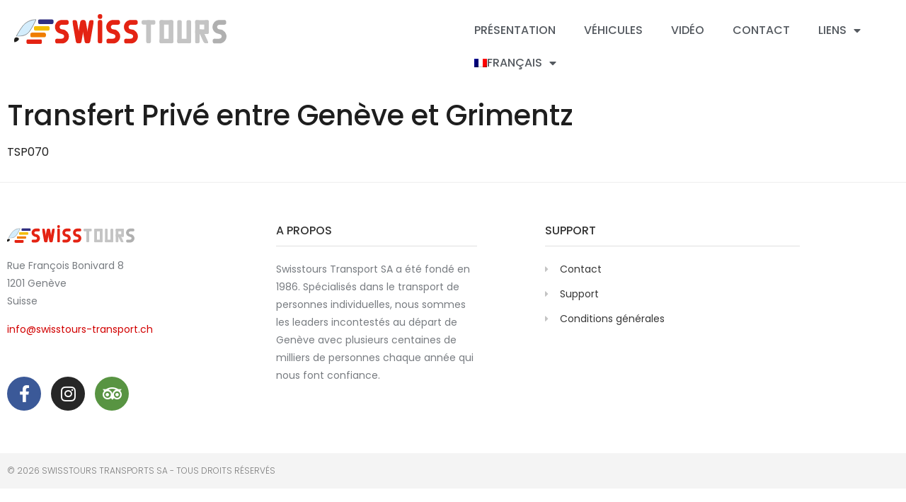

--- FILE ---
content_type: text/html; charset=UTF-8
request_url: https://www.swisstours.ch/tour/transfert-prive-entre-geneve-et-grimentz/
body_size: 15148
content:
<!doctype html>
<html lang="fr-FR">
<head>
	<meta charset="UTF-8">
	<meta name="viewport" content="width=device-width, initial-scale=1">
	<link rel="profile" href="https://gmpg.org/xfn/11">
	<meta name='robots' content='index, follow, max-image-preview:large, max-snippet:-1, max-video-preview:-1' />
<link rel="alternate" hreflang="en" href="https://www.swisstours.ch/tour/private-transfer-between-geneva-and-grimentz/?lang=en" />
<link rel="alternate" hreflang="fr" href="https://www.swisstours.ch/tour/transfert-prive-entre-geneve-et-grimentz/" />
<link rel="alternate" hreflang="x-default" href="https://www.swisstours.ch/tour/transfert-prive-entre-geneve-et-grimentz/" />

	<!-- This site is optimized with the Yoast SEO plugin v26.7 - https://yoast.com/wordpress/plugins/seo/ -->
	<title>Transfert Privé entre Genève et Grimentz - Swisstours transports SA</title>
	<link rel="canonical" href="https://www.swisstours.ch/tour/transfert-prive-entre-geneve-et-grimentz/" />
	<meta property="og:locale" content="fr_FR" />
	<meta property="og:type" content="article" />
	<meta property="og:title" content="Transfert Privé entre Genève et Grimentz - Swisstours transports SA" />
	<meta property="og:description" content="TSP070 Transfert privé de Genève ou Genève aéroport à un autre point de Grimentz et environs." />
	<meta property="og:url" content="https://www.swisstours.ch/tour/transfert-prive-entre-geneve-et-grimentz/" />
	<meta property="og:site_name" content="Swisstours transports SA" />
	<meta property="article:modified_time" content="2021-05-04T12:46:28+00:00" />
	<meta name="twitter:card" content="summary_large_image" />
	<script type="application/ld+json" class="yoast-schema-graph">{"@context":"https://schema.org","@graph":[{"@type":"WebPage","@id":"https://www.swisstours.ch/tour/transfert-prive-entre-geneve-et-grimentz/","url":"https://www.swisstours.ch/tour/transfert-prive-entre-geneve-et-grimentz/","name":"Transfert Privé entre Genève et Grimentz - Swisstours transports SA","isPartOf":{"@id":"https://www.swisstours.ch/#website"},"datePublished":"2021-04-16T09:14:53+00:00","dateModified":"2021-05-04T12:46:28+00:00","breadcrumb":{"@id":"https://www.swisstours.ch/tour/transfert-prive-entre-geneve-et-grimentz/#breadcrumb"},"inLanguage":"fr-FR","potentialAction":[{"@type":"ReadAction","target":["https://www.swisstours.ch/tour/transfert-prive-entre-geneve-et-grimentz/"]}]},{"@type":"BreadcrumbList","@id":"https://www.swisstours.ch/tour/transfert-prive-entre-geneve-et-grimentz/#breadcrumb","itemListElement":[{"@type":"ListItem","position":1,"name":"Accueil","item":"https://www.swisstours.ch/"},{"@type":"ListItem","position":2,"name":"Tours","item":"https://www.swisstours.ch/tour/?lang=en"},{"@type":"ListItem","position":3,"name":"Transfert Privé entre Genève et Grimentz"}]},{"@type":"WebSite","@id":"https://www.swisstours.ch/#website","url":"https://www.swisstours.ch/","name":"Swisstours transports SA","description":"","publisher":{"@id":"https://www.swisstours.ch/#organization"},"potentialAction":[{"@type":"SearchAction","target":{"@type":"EntryPoint","urlTemplate":"https://www.swisstours.ch/?s={search_term_string}"},"query-input":{"@type":"PropertyValueSpecification","valueRequired":true,"valueName":"search_term_string"}}],"inLanguage":"fr-FR"},{"@type":"Organization","@id":"https://www.swisstours.ch/#organization","name":"Swisstours transports SA","url":"https://www.swisstours.ch/","logo":{"@type":"ImageObject","inLanguage":"fr-FR","@id":"https://www.swisstours.ch/#/schema/logo/image/","url":"https://www.swisstours.ch/wp-content/uploads/2020/11/Swisstours-couleurs.svg","contentUrl":"https://www.swisstours.ch/wp-content/uploads/2020/11/Swisstours-couleurs.svg","width":645,"height":90,"caption":"Swisstours transports SA"},"image":{"@id":"https://www.swisstours.ch/#/schema/logo/image/"}}]}</script>
	<!-- / Yoast SEO plugin. -->



<link rel="alternate" type="application/rss+xml" title="Swisstours transports SA &raquo; Flux" href="https://www.swisstours.ch/feed/" />
<link rel="alternate" type="application/rss+xml" title="Swisstours transports SA &raquo; Flux des commentaires" href="https://www.swisstours.ch/comments/feed/" />
<link rel="alternate" title="oEmbed (JSON)" type="application/json+oembed" href="https://www.swisstours.ch/wp-json/oembed/1.0/embed?url=https%3A%2F%2Fwww.swisstours.ch%2Ftour%2Ftransfert-prive-entre-geneve-et-grimentz%2F" />
<link rel="alternate" title="oEmbed (XML)" type="text/xml+oembed" href="https://www.swisstours.ch/wp-json/oembed/1.0/embed?url=https%3A%2F%2Fwww.swisstours.ch%2Ftour%2Ftransfert-prive-entre-geneve-et-grimentz%2F&#038;format=xml" />
<style id='wp-img-auto-sizes-contain-inline-css'>
img:is([sizes=auto i],[sizes^="auto," i]){contain-intrinsic-size:3000px 1500px}
/*# sourceURL=wp-img-auto-sizes-contain-inline-css */
</style>
<style id='wp-emoji-styles-inline-css'>

	img.wp-smiley, img.emoji {
		display: inline !important;
		border: none !important;
		box-shadow: none !important;
		height: 1em !important;
		width: 1em !important;
		margin: 0 0.07em !important;
		vertical-align: -0.1em !important;
		background: none !important;
		padding: 0 !important;
	}
/*# sourceURL=wp-emoji-styles-inline-css */
</style>
<link rel='stylesheet' id='wp-block-library-css' href='https://www.swisstours.ch/wp-includes/css/dist/block-library/style.min.css?ver=7913cd71b61b0651c27bc266cbc788ce' media='all' />
<style id='global-styles-inline-css'>
:root{--wp--preset--aspect-ratio--square: 1;--wp--preset--aspect-ratio--4-3: 4/3;--wp--preset--aspect-ratio--3-4: 3/4;--wp--preset--aspect-ratio--3-2: 3/2;--wp--preset--aspect-ratio--2-3: 2/3;--wp--preset--aspect-ratio--16-9: 16/9;--wp--preset--aspect-ratio--9-16: 9/16;--wp--preset--color--black: #000000;--wp--preset--color--cyan-bluish-gray: #abb8c3;--wp--preset--color--white: #ffffff;--wp--preset--color--pale-pink: #f78da7;--wp--preset--color--vivid-red: #cf2e2e;--wp--preset--color--luminous-vivid-orange: #ff6900;--wp--preset--color--luminous-vivid-amber: #fcb900;--wp--preset--color--light-green-cyan: #7bdcb5;--wp--preset--color--vivid-green-cyan: #00d084;--wp--preset--color--pale-cyan-blue: #8ed1fc;--wp--preset--color--vivid-cyan-blue: #0693e3;--wp--preset--color--vivid-purple: #9b51e0;--wp--preset--gradient--vivid-cyan-blue-to-vivid-purple: linear-gradient(135deg,rgb(6,147,227) 0%,rgb(155,81,224) 100%);--wp--preset--gradient--light-green-cyan-to-vivid-green-cyan: linear-gradient(135deg,rgb(122,220,180) 0%,rgb(0,208,130) 100%);--wp--preset--gradient--luminous-vivid-amber-to-luminous-vivid-orange: linear-gradient(135deg,rgb(252,185,0) 0%,rgb(255,105,0) 100%);--wp--preset--gradient--luminous-vivid-orange-to-vivid-red: linear-gradient(135deg,rgb(255,105,0) 0%,rgb(207,46,46) 100%);--wp--preset--gradient--very-light-gray-to-cyan-bluish-gray: linear-gradient(135deg,rgb(238,238,238) 0%,rgb(169,184,195) 100%);--wp--preset--gradient--cool-to-warm-spectrum: linear-gradient(135deg,rgb(74,234,220) 0%,rgb(151,120,209) 20%,rgb(207,42,186) 40%,rgb(238,44,130) 60%,rgb(251,105,98) 80%,rgb(254,248,76) 100%);--wp--preset--gradient--blush-light-purple: linear-gradient(135deg,rgb(255,206,236) 0%,rgb(152,150,240) 100%);--wp--preset--gradient--blush-bordeaux: linear-gradient(135deg,rgb(254,205,165) 0%,rgb(254,45,45) 50%,rgb(107,0,62) 100%);--wp--preset--gradient--luminous-dusk: linear-gradient(135deg,rgb(255,203,112) 0%,rgb(199,81,192) 50%,rgb(65,88,208) 100%);--wp--preset--gradient--pale-ocean: linear-gradient(135deg,rgb(255,245,203) 0%,rgb(182,227,212) 50%,rgb(51,167,181) 100%);--wp--preset--gradient--electric-grass: linear-gradient(135deg,rgb(202,248,128) 0%,rgb(113,206,126) 100%);--wp--preset--gradient--midnight: linear-gradient(135deg,rgb(2,3,129) 0%,rgb(40,116,252) 100%);--wp--preset--font-size--small: 13px;--wp--preset--font-size--medium: 20px;--wp--preset--font-size--large: 36px;--wp--preset--font-size--x-large: 42px;--wp--preset--spacing--20: 0.44rem;--wp--preset--spacing--30: 0.67rem;--wp--preset--spacing--40: 1rem;--wp--preset--spacing--50: 1.5rem;--wp--preset--spacing--60: 2.25rem;--wp--preset--spacing--70: 3.38rem;--wp--preset--spacing--80: 5.06rem;--wp--preset--shadow--natural: 6px 6px 9px rgba(0, 0, 0, 0.2);--wp--preset--shadow--deep: 12px 12px 50px rgba(0, 0, 0, 0.4);--wp--preset--shadow--sharp: 6px 6px 0px rgba(0, 0, 0, 0.2);--wp--preset--shadow--outlined: 6px 6px 0px -3px rgb(255, 255, 255), 6px 6px rgb(0, 0, 0);--wp--preset--shadow--crisp: 6px 6px 0px rgb(0, 0, 0);}:root { --wp--style--global--content-size: 800px;--wp--style--global--wide-size: 1200px; }:where(body) { margin: 0; }.wp-site-blocks > .alignleft { float: left; margin-right: 2em; }.wp-site-blocks > .alignright { float: right; margin-left: 2em; }.wp-site-blocks > .aligncenter { justify-content: center; margin-left: auto; margin-right: auto; }:where(.wp-site-blocks) > * { margin-block-start: 24px; margin-block-end: 0; }:where(.wp-site-blocks) > :first-child { margin-block-start: 0; }:where(.wp-site-blocks) > :last-child { margin-block-end: 0; }:root { --wp--style--block-gap: 24px; }:root :where(.is-layout-flow) > :first-child{margin-block-start: 0;}:root :where(.is-layout-flow) > :last-child{margin-block-end: 0;}:root :where(.is-layout-flow) > *{margin-block-start: 24px;margin-block-end: 0;}:root :where(.is-layout-constrained) > :first-child{margin-block-start: 0;}:root :where(.is-layout-constrained) > :last-child{margin-block-end: 0;}:root :where(.is-layout-constrained) > *{margin-block-start: 24px;margin-block-end: 0;}:root :where(.is-layout-flex){gap: 24px;}:root :where(.is-layout-grid){gap: 24px;}.is-layout-flow > .alignleft{float: left;margin-inline-start: 0;margin-inline-end: 2em;}.is-layout-flow > .alignright{float: right;margin-inline-start: 2em;margin-inline-end: 0;}.is-layout-flow > .aligncenter{margin-left: auto !important;margin-right: auto !important;}.is-layout-constrained > .alignleft{float: left;margin-inline-start: 0;margin-inline-end: 2em;}.is-layout-constrained > .alignright{float: right;margin-inline-start: 2em;margin-inline-end: 0;}.is-layout-constrained > .aligncenter{margin-left: auto !important;margin-right: auto !important;}.is-layout-constrained > :where(:not(.alignleft):not(.alignright):not(.alignfull)){max-width: var(--wp--style--global--content-size);margin-left: auto !important;margin-right: auto !important;}.is-layout-constrained > .alignwide{max-width: var(--wp--style--global--wide-size);}body .is-layout-flex{display: flex;}.is-layout-flex{flex-wrap: wrap;align-items: center;}.is-layout-flex > :is(*, div){margin: 0;}body .is-layout-grid{display: grid;}.is-layout-grid > :is(*, div){margin: 0;}body{padding-top: 0px;padding-right: 0px;padding-bottom: 0px;padding-left: 0px;}a:where(:not(.wp-element-button)){text-decoration: underline;}:root :where(.wp-element-button, .wp-block-button__link){background-color: #32373c;border-width: 0;color: #fff;font-family: inherit;font-size: inherit;font-style: inherit;font-weight: inherit;letter-spacing: inherit;line-height: inherit;padding-top: calc(0.667em + 2px);padding-right: calc(1.333em + 2px);padding-bottom: calc(0.667em + 2px);padding-left: calc(1.333em + 2px);text-decoration: none;text-transform: inherit;}.has-black-color{color: var(--wp--preset--color--black) !important;}.has-cyan-bluish-gray-color{color: var(--wp--preset--color--cyan-bluish-gray) !important;}.has-white-color{color: var(--wp--preset--color--white) !important;}.has-pale-pink-color{color: var(--wp--preset--color--pale-pink) !important;}.has-vivid-red-color{color: var(--wp--preset--color--vivid-red) !important;}.has-luminous-vivid-orange-color{color: var(--wp--preset--color--luminous-vivid-orange) !important;}.has-luminous-vivid-amber-color{color: var(--wp--preset--color--luminous-vivid-amber) !important;}.has-light-green-cyan-color{color: var(--wp--preset--color--light-green-cyan) !important;}.has-vivid-green-cyan-color{color: var(--wp--preset--color--vivid-green-cyan) !important;}.has-pale-cyan-blue-color{color: var(--wp--preset--color--pale-cyan-blue) !important;}.has-vivid-cyan-blue-color{color: var(--wp--preset--color--vivid-cyan-blue) !important;}.has-vivid-purple-color{color: var(--wp--preset--color--vivid-purple) !important;}.has-black-background-color{background-color: var(--wp--preset--color--black) !important;}.has-cyan-bluish-gray-background-color{background-color: var(--wp--preset--color--cyan-bluish-gray) !important;}.has-white-background-color{background-color: var(--wp--preset--color--white) !important;}.has-pale-pink-background-color{background-color: var(--wp--preset--color--pale-pink) !important;}.has-vivid-red-background-color{background-color: var(--wp--preset--color--vivid-red) !important;}.has-luminous-vivid-orange-background-color{background-color: var(--wp--preset--color--luminous-vivid-orange) !important;}.has-luminous-vivid-amber-background-color{background-color: var(--wp--preset--color--luminous-vivid-amber) !important;}.has-light-green-cyan-background-color{background-color: var(--wp--preset--color--light-green-cyan) !important;}.has-vivid-green-cyan-background-color{background-color: var(--wp--preset--color--vivid-green-cyan) !important;}.has-pale-cyan-blue-background-color{background-color: var(--wp--preset--color--pale-cyan-blue) !important;}.has-vivid-cyan-blue-background-color{background-color: var(--wp--preset--color--vivid-cyan-blue) !important;}.has-vivid-purple-background-color{background-color: var(--wp--preset--color--vivid-purple) !important;}.has-black-border-color{border-color: var(--wp--preset--color--black) !important;}.has-cyan-bluish-gray-border-color{border-color: var(--wp--preset--color--cyan-bluish-gray) !important;}.has-white-border-color{border-color: var(--wp--preset--color--white) !important;}.has-pale-pink-border-color{border-color: var(--wp--preset--color--pale-pink) !important;}.has-vivid-red-border-color{border-color: var(--wp--preset--color--vivid-red) !important;}.has-luminous-vivid-orange-border-color{border-color: var(--wp--preset--color--luminous-vivid-orange) !important;}.has-luminous-vivid-amber-border-color{border-color: var(--wp--preset--color--luminous-vivid-amber) !important;}.has-light-green-cyan-border-color{border-color: var(--wp--preset--color--light-green-cyan) !important;}.has-vivid-green-cyan-border-color{border-color: var(--wp--preset--color--vivid-green-cyan) !important;}.has-pale-cyan-blue-border-color{border-color: var(--wp--preset--color--pale-cyan-blue) !important;}.has-vivid-cyan-blue-border-color{border-color: var(--wp--preset--color--vivid-cyan-blue) !important;}.has-vivid-purple-border-color{border-color: var(--wp--preset--color--vivid-purple) !important;}.has-vivid-cyan-blue-to-vivid-purple-gradient-background{background: var(--wp--preset--gradient--vivid-cyan-blue-to-vivid-purple) !important;}.has-light-green-cyan-to-vivid-green-cyan-gradient-background{background: var(--wp--preset--gradient--light-green-cyan-to-vivid-green-cyan) !important;}.has-luminous-vivid-amber-to-luminous-vivid-orange-gradient-background{background: var(--wp--preset--gradient--luminous-vivid-amber-to-luminous-vivid-orange) !important;}.has-luminous-vivid-orange-to-vivid-red-gradient-background{background: var(--wp--preset--gradient--luminous-vivid-orange-to-vivid-red) !important;}.has-very-light-gray-to-cyan-bluish-gray-gradient-background{background: var(--wp--preset--gradient--very-light-gray-to-cyan-bluish-gray) !important;}.has-cool-to-warm-spectrum-gradient-background{background: var(--wp--preset--gradient--cool-to-warm-spectrum) !important;}.has-blush-light-purple-gradient-background{background: var(--wp--preset--gradient--blush-light-purple) !important;}.has-blush-bordeaux-gradient-background{background: var(--wp--preset--gradient--blush-bordeaux) !important;}.has-luminous-dusk-gradient-background{background: var(--wp--preset--gradient--luminous-dusk) !important;}.has-pale-ocean-gradient-background{background: var(--wp--preset--gradient--pale-ocean) !important;}.has-electric-grass-gradient-background{background: var(--wp--preset--gradient--electric-grass) !important;}.has-midnight-gradient-background{background: var(--wp--preset--gradient--midnight) !important;}.has-small-font-size{font-size: var(--wp--preset--font-size--small) !important;}.has-medium-font-size{font-size: var(--wp--preset--font-size--medium) !important;}.has-large-font-size{font-size: var(--wp--preset--font-size--large) !important;}.has-x-large-font-size{font-size: var(--wp--preset--font-size--x-large) !important;}
:root :where(.wp-block-pullquote){font-size: 1.5em;line-height: 1.6;}
/*# sourceURL=global-styles-inline-css */
</style>
<link rel='stylesheet' id='wpml-legacy-horizontal-list-0-css' href='https://www.swisstours.ch/wp-content/plugins/sitepress-multilingual-cms/templates/language-switchers/legacy-list-horizontal/style.min.css?ver=1' media='all' />
<link rel='stylesheet' id='wpml-menu-item-0-css' href='https://www.swisstours.ch/wp-content/plugins/sitepress-multilingual-cms/templates/language-switchers/menu-item/style.min.css?ver=1' media='all' />
<link rel='stylesheet' id='cmplz-general-css' href='https://www.swisstours.ch/wp-content/plugins/complianz-gdpr/assets/css/cookieblocker.min.css?ver=1768407729' media='all' />
<link rel='stylesheet' id='eeb-css-frontend-css' href='https://www.swisstours.ch/wp-content/plugins/email-encoder-bundle/assets/css/style.css?ver=54d4eedc552c499c4a8d6b89c23d3df1' media='all' />
<link rel='stylesheet' id='filter-datepicker-c86a70415a-css' href='https://www.swisstours.ch/wp-content/plugins/ymc-smart-filter/includes/assets/css/datepicker.css?ver=2.9.71' media='all' />
<link rel='stylesheet' id='filter-grids-c86a70415a-css' href='https://www.swisstours.ch/wp-content/plugins/ymc-smart-filter/includes/assets/css/style.css?ver=2.9.71' media='all' />
<link rel='stylesheet' id='hello-elementor-css' href='https://www.swisstours.ch/wp-content/themes/hello-elementor/assets/css/reset.css?ver=3.4.5' media='all' />
<link rel='stylesheet' id='hello-elementor-theme-style-css' href='https://www.swisstours.ch/wp-content/themes/hello-elementor/assets/css/theme.css?ver=3.4.5' media='all' />
<link rel='stylesheet' id='hello-elementor-header-footer-css' href='https://www.swisstours.ch/wp-content/themes/hello-elementor/assets/css/header-footer.css?ver=3.4.5' media='all' />
<link rel='stylesheet' id='elementor-frontend-css' href='https://www.swisstours.ch/wp-content/plugins/elementor/assets/css/frontend.min.css?ver=3.34.1' media='all' />
<link rel='stylesheet' id='widget-image-css' href='https://www.swisstours.ch/wp-content/plugins/elementor/assets/css/widget-image.min.css?ver=3.34.1' media='all' />
<link rel='stylesheet' id='widget-nav-menu-css' href='https://www.swisstours.ch/wp-content/plugins/elementor-pro/assets/css/widget-nav-menu.min.css?ver=3.34.0' media='all' />
<link rel='stylesheet' id='widget-social-icons-css' href='https://www.swisstours.ch/wp-content/plugins/elementor/assets/css/widget-social-icons.min.css?ver=3.34.1' media='all' />
<link rel='stylesheet' id='e-apple-webkit-css' href='https://www.swisstours.ch/wp-content/plugins/elementor/assets/css/conditionals/apple-webkit.min.css?ver=3.34.1' media='all' />
<link rel='stylesheet' id='widget-heading-css' href='https://www.swisstours.ch/wp-content/plugins/elementor/assets/css/widget-heading.min.css?ver=3.34.1' media='all' />
<link rel='stylesheet' id='widget-icon-list-css' href='https://www.swisstours.ch/wp-content/plugins/elementor/assets/css/widget-icon-list.min.css?ver=3.34.1' media='all' />
<link rel='stylesheet' id='elementor-icons-css' href='https://www.swisstours.ch/wp-content/plugins/elementor/assets/lib/eicons/css/elementor-icons.min.css?ver=5.45.0' media='all' />
<link rel='stylesheet' id='elementor-post-178-css' href='https://www.swisstours.ch/wp-content/uploads/elementor/css/post-178.css?ver=1768408954' media='all' />
<link rel='stylesheet' id='elementor-post-652-css' href='https://www.swisstours.ch/wp-content/uploads/elementor/css/post-652.css?ver=1768581726' media='all' />
<link rel='stylesheet' id='elementor-post-606-css' href='https://www.swisstours.ch/wp-content/uploads/elementor/css/post-606.css?ver=1768582007' media='all' />
<link rel='stylesheet' id='elementor-post-6402-css' href='https://www.swisstours.ch/wp-content/uploads/elementor/css/post-6402.css?ver=1768408955' media='all' />
<link rel='stylesheet' id='hello-elementor-child-style-css' href='https://www.swisstours.ch/wp-content/themes/hello-theme-child-master/style.css?ver=2.0.0' media='all' />
<link rel='stylesheet' id='elementor-gf-local-roboto-css' href='https://www.swisstours.ch/wp-content/uploads/elementor/google-fonts/css/roboto.css?ver=1747839751' media='all' />
<link rel='stylesheet' id='elementor-gf-local-robotoslab-css' href='https://www.swisstours.ch/wp-content/uploads/elementor/google-fonts/css/robotoslab.css?ver=1747839754' media='all' />
<link rel='stylesheet' id='elementor-gf-local-poppins-css' href='https://www.swisstours.ch/wp-content/uploads/elementor/google-fonts/css/poppins.css?ver=1747839757' media='all' />
<link rel='stylesheet' id='elementor-icons-shared-0-css' href='https://www.swisstours.ch/wp-content/plugins/elementor/assets/lib/font-awesome/css/fontawesome.min.css?ver=5.15.3' media='all' />
<link rel='stylesheet' id='elementor-icons-fa-solid-css' href='https://www.swisstours.ch/wp-content/plugins/elementor/assets/lib/font-awesome/css/solid.min.css?ver=5.15.3' media='all' />
<link rel='stylesheet' id='elementor-icons-fa-brands-css' href='https://www.swisstours.ch/wp-content/plugins/elementor/assets/lib/font-awesome/css/brands.min.css?ver=5.15.3' media='all' />
<script src="https://www.swisstours.ch/wp-includes/js/jquery/jquery.min.js?ver=3.7.1" id="jquery-core-js"></script>
<script src="https://www.swisstours.ch/wp-includes/js/jquery/jquery-migrate.min.js?ver=3.4.1" id="jquery-migrate-js"></script>
<script src="https://www.swisstours.ch/wp-content/plugins/email-encoder-bundle/assets/js/custom.js?ver=2c542c9989f589cd5318f5cef6a9ecd7" id="eeb-js-frontend-js"></script>
<link rel="https://api.w.org/" href="https://www.swisstours.ch/wp-json/" /><link rel="alternate" title="JSON" type="application/json" href="https://www.swisstours.ch/wp-json/wp/v2/tour/5644" /><meta name="generator" content="WPML ver:4.8.6 stt:1,4;" />
<meta name="generator" content="Elementor 3.34.1; features: additional_custom_breakpoints; settings: css_print_method-external, google_font-enabled, font_display-auto">
			<style>
				.e-con.e-parent:nth-of-type(n+4):not(.e-lazyloaded):not(.e-no-lazyload),
				.e-con.e-parent:nth-of-type(n+4):not(.e-lazyloaded):not(.e-no-lazyload) * {
					background-image: none !important;
				}
				@media screen and (max-height: 1024px) {
					.e-con.e-parent:nth-of-type(n+3):not(.e-lazyloaded):not(.e-no-lazyload),
					.e-con.e-parent:nth-of-type(n+3):not(.e-lazyloaded):not(.e-no-lazyload) * {
						background-image: none !important;
					}
				}
				@media screen and (max-height: 640px) {
					.e-con.e-parent:nth-of-type(n+2):not(.e-lazyloaded):not(.e-no-lazyload),
					.e-con.e-parent:nth-of-type(n+2):not(.e-lazyloaded):not(.e-no-lazyload) * {
						background-image: none !important;
					}
				}
			</style>
			<link rel="icon" href="https://www.swisstours.ch/wp-content/uploads/2021/01/cropped-favicon-private504-32x32.png" sizes="32x32" />
<link rel="icon" href="https://www.swisstours.ch/wp-content/uploads/2021/01/cropped-favicon-private504-192x192.png" sizes="192x192" />
<link rel="apple-touch-icon" href="https://www.swisstours.ch/wp-content/uploads/2021/01/cropped-favicon-private504-180x180.png" />
<meta name="msapplication-TileImage" content="https://www.swisstours.ch/wp-content/uploads/2021/01/cropped-favicon-private504-270x270.png" />
<noscript><style id="rocket-lazyload-nojs-css">.rll-youtube-player, [data-lazy-src]{display:none !important;}</style></noscript><meta name="generator" content="WP Rocket 3.20.3" data-wpr-features="wpr_lazyload_images wpr_preload_links wpr_host_fonts_locally wpr_desktop" /></head>
<body data-rsssl=1 class="wp-singular tour-template-default single single-tour postid-5644 wp-custom-logo wp-embed-responsive wp-theme-hello-elementor wp-child-theme-hello-theme-child-master hello-elementor-default elementor-default elementor-kit-178 elementor-page-6402">


<a class="skip-link screen-reader-text" href="#content">Aller au contenu</a>

		<header data-rocket-location-hash="005ee5d28409a23f1476e95902b8a1d9" data-elementor-type="header" data-elementor-id="652" class="elementor elementor-652 elementor-location-header" data-elementor-post-type="elementor_library">
			<div data-rocket-location-hash="c2cfb3499c2f10cb81fd31c88e5a0a2e" class="elementor-element elementor-element-f29956b e-con-full e-flex e-con e-parent" data-id="f29956b" data-element_type="container">
		<div data-rocket-location-hash="a621cee921eb959d37faa5031947d22d" class="elementor-element elementor-element-bc25b89 e-con-full e-flex e-con e-child" data-id="bc25b89" data-element_type="container">
				<div class="elementor-element elementor-element-8e4c919 elementor-widget elementor-widget-theme-site-logo elementor-widget-image" data-id="8e4c919" data-element_type="widget" data-widget_type="theme-site-logo.default">
				<div class="elementor-widget-container">
											<a href="https://www.swisstours.ch">
			<img width="645" height="90" src="data:image/svg+xml,%3Csvg%20xmlns='http://www.w3.org/2000/svg'%20viewBox='0%200%20645%2090'%3E%3C/svg%3E" class="attachment-full size-full wp-image-42" alt="" data-lazy-src="https://www.swisstours.ch/wp-content/uploads/2020/11/Swisstours-couleurs.svg" /><noscript><img width="645" height="90" src="https://www.swisstours.ch/wp-content/uploads/2020/11/Swisstours-couleurs.svg" class="attachment-full size-full wp-image-42" alt="" /></noscript>				</a>
											</div>
				</div>
				</div>
		<div data-rocket-location-hash="ae1539ea3971b3fd35168ce85bb7e504" class="elementor-element elementor-element-b816d33 e-con-full e-flex e-con e-child" data-id="b816d33" data-element_type="container">
				<div class="elementor-element elementor-element-612ac7c elementor-nav-menu--dropdown-tablet elementor-nav-menu__text-align-aside elementor-nav-menu--toggle elementor-nav-menu--burger elementor-widget elementor-widget-nav-menu" data-id="612ac7c" data-element_type="widget" data-settings="{&quot;layout&quot;:&quot;horizontal&quot;,&quot;submenu_icon&quot;:{&quot;value&quot;:&quot;&lt;i class=\&quot;fas fa-caret-down\&quot; aria-hidden=\&quot;true\&quot;&gt;&lt;\/i&gt;&quot;,&quot;library&quot;:&quot;fa-solid&quot;},&quot;toggle&quot;:&quot;burger&quot;}" data-widget_type="nav-menu.default">
				<div class="elementor-widget-container">
								<nav aria-label="Menu" class="elementor-nav-menu--main elementor-nav-menu__container elementor-nav-menu--layout-horizontal e--pointer-underline e--animation-fade">
				<ul id="menu-1-612ac7c" class="elementor-nav-menu"><li class="menu-item menu-item-type-post_type menu-item-object-page menu-item-1538"><a href="https://www.swisstours.ch/presentation/" class="elementor-item">Présentation</a></li>
<li class="menu-item menu-item-type-post_type menu-item-object-page menu-item-1048"><a href="https://www.swisstours.ch/vehicules/" class="elementor-item">Véhicules</a></li>
<li class="menu-item menu-item-type-post_type menu-item-object-page menu-item-1707"><a href="https://www.swisstours.ch/video-swisstours-sightseeing/" class="elementor-item">Vidéo</a></li>
<li class="menu-item menu-item-type-post_type menu-item-object-page menu-item-1047"><a href="https://www.swisstours.ch/contact/" class="elementor-item">Contact</a></li>
<li class="menu-item menu-item-type-custom menu-item-object-custom menu-item-has-children menu-item-1826"><a href="#" class="elementor-item elementor-item-anchor">Liens</a>
<ul class="sub-menu elementor-nav-menu--dropdown">
	<li class="menu-item menu-item-type-custom menu-item-object-custom menu-item-1830"><a href="http://www.swisstours-transfers.ch" class="elementor-sub-item">Swisstours Transfers</a></li>
	<li class="menu-item menu-item-type-custom menu-item-object-custom menu-item-1827"><a href="https://sightseeing.swisstours.ch/" class="elementor-sub-item">Swisstours Sightseeing</a></li>
	<li class="menu-item menu-item-type-custom menu-item-object-custom menu-item-1828"><a href="http://www.swisstours-voyages.ch" class="elementor-sub-item">Swisstours Voyages</a></li>
	<li class="menu-item menu-item-type-custom menu-item-object-custom menu-item-1829"><a href="http://www.keytours.ch" class="elementor-sub-item">Keytours Excursions</a></li>
</ul>
</li>
<li class="menu-item wpml-ls-slot-25 wpml-ls-item wpml-ls-item-fr wpml-ls-current-language wpml-ls-menu-item wpml-ls-last-item menu-item-type-wpml_ls_menu_item menu-item-object-wpml_ls_menu_item menu-item-has-children menu-item-wpml-ls-25-fr"><a href="https://www.swisstours.ch/tour/transfert-prive-entre-geneve-et-grimentz/" role="menuitem" class="elementor-item"><img
            class="wpml-ls-flag"
            src="data:image/svg+xml,%3Csvg%20xmlns='http://www.w3.org/2000/svg'%20viewBox='0%200%200%200'%3E%3C/svg%3E"
            alt=""
            
            
    data-lazy-src="https://www.swisstours.ch/wp-content/plugins/sitepress-multilingual-cms/res/flags/fr.png" /><noscript><img
            class="wpml-ls-flag"
            src="https://www.swisstours.ch/wp-content/plugins/sitepress-multilingual-cms/res/flags/fr.png"
            alt=""
            
            
    /></noscript><span class="wpml-ls-native" lang="fr">Français</span></a>
<ul class="sub-menu elementor-nav-menu--dropdown">
	<li class="menu-item wpml-ls-slot-25 wpml-ls-item wpml-ls-item-en wpml-ls-menu-item wpml-ls-first-item menu-item-type-wpml_ls_menu_item menu-item-object-wpml_ls_menu_item menu-item-wpml-ls-25-en"><a href="https://www.swisstours.ch/tour/private-transfer-between-geneva-and-grimentz/?lang=en" title="Passer à English" aria-label="Passer à English" role="menuitem" class="elementor-sub-item"><img
            class="wpml-ls-flag"
            src="data:image/svg+xml,%3Csvg%20xmlns='http://www.w3.org/2000/svg'%20viewBox='0%200%200%200'%3E%3C/svg%3E"
            alt=""
            
            
    data-lazy-src="https://www.swisstours.ch/wp-content/plugins/sitepress-multilingual-cms/res/flags/en.png" /><noscript><img
            class="wpml-ls-flag"
            src="https://www.swisstours.ch/wp-content/plugins/sitepress-multilingual-cms/res/flags/en.png"
            alt=""
            
            
    /></noscript><span class="wpml-ls-native" lang="en">English</span></a></li>
</ul>
</li>
</ul>			</nav>
					<div class="elementor-menu-toggle" role="button" tabindex="0" aria-label="Permuter le menu" aria-expanded="false">
			<i aria-hidden="true" role="presentation" class="elementor-menu-toggle__icon--open eicon-menu-bar"></i><i aria-hidden="true" role="presentation" class="elementor-menu-toggle__icon--close eicon-close"></i>		</div>
					<nav class="elementor-nav-menu--dropdown elementor-nav-menu__container" aria-hidden="true">
				<ul id="menu-2-612ac7c" class="elementor-nav-menu"><li class="menu-item menu-item-type-post_type menu-item-object-page menu-item-1538"><a href="https://www.swisstours.ch/presentation/" class="elementor-item" tabindex="-1">Présentation</a></li>
<li class="menu-item menu-item-type-post_type menu-item-object-page menu-item-1048"><a href="https://www.swisstours.ch/vehicules/" class="elementor-item" tabindex="-1">Véhicules</a></li>
<li class="menu-item menu-item-type-post_type menu-item-object-page menu-item-1707"><a href="https://www.swisstours.ch/video-swisstours-sightseeing/" class="elementor-item" tabindex="-1">Vidéo</a></li>
<li class="menu-item menu-item-type-post_type menu-item-object-page menu-item-1047"><a href="https://www.swisstours.ch/contact/" class="elementor-item" tabindex="-1">Contact</a></li>
<li class="menu-item menu-item-type-custom menu-item-object-custom menu-item-has-children menu-item-1826"><a href="#" class="elementor-item elementor-item-anchor" tabindex="-1">Liens</a>
<ul class="sub-menu elementor-nav-menu--dropdown">
	<li class="menu-item menu-item-type-custom menu-item-object-custom menu-item-1830"><a href="http://www.swisstours-transfers.ch" class="elementor-sub-item" tabindex="-1">Swisstours Transfers</a></li>
	<li class="menu-item menu-item-type-custom menu-item-object-custom menu-item-1827"><a href="https://sightseeing.swisstours.ch/" class="elementor-sub-item" tabindex="-1">Swisstours Sightseeing</a></li>
	<li class="menu-item menu-item-type-custom menu-item-object-custom menu-item-1828"><a href="http://www.swisstours-voyages.ch" class="elementor-sub-item" tabindex="-1">Swisstours Voyages</a></li>
	<li class="menu-item menu-item-type-custom menu-item-object-custom menu-item-1829"><a href="http://www.keytours.ch" class="elementor-sub-item" tabindex="-1">Keytours Excursions</a></li>
</ul>
</li>
<li class="menu-item wpml-ls-slot-25 wpml-ls-item wpml-ls-item-fr wpml-ls-current-language wpml-ls-menu-item wpml-ls-last-item menu-item-type-wpml_ls_menu_item menu-item-object-wpml_ls_menu_item menu-item-has-children menu-item-wpml-ls-25-fr"><a href="https://www.swisstours.ch/tour/transfert-prive-entre-geneve-et-grimentz/" role="menuitem" class="elementor-item" tabindex="-1"><img
            class="wpml-ls-flag"
            src="data:image/svg+xml,%3Csvg%20xmlns='http://www.w3.org/2000/svg'%20viewBox='0%200%200%200'%3E%3C/svg%3E"
            alt=""
            
            
    data-lazy-src="https://www.swisstours.ch/wp-content/plugins/sitepress-multilingual-cms/res/flags/fr.png" /><noscript><img
            class="wpml-ls-flag"
            src="https://www.swisstours.ch/wp-content/plugins/sitepress-multilingual-cms/res/flags/fr.png"
            alt=""
            
            
    /></noscript><span class="wpml-ls-native" lang="fr">Français</span></a>
<ul class="sub-menu elementor-nav-menu--dropdown">
	<li class="menu-item wpml-ls-slot-25 wpml-ls-item wpml-ls-item-en wpml-ls-menu-item wpml-ls-first-item menu-item-type-wpml_ls_menu_item menu-item-object-wpml_ls_menu_item menu-item-wpml-ls-25-en"><a href="https://www.swisstours.ch/tour/private-transfer-between-geneva-and-grimentz/?lang=en" title="Passer à English" aria-label="Passer à English" role="menuitem" class="elementor-sub-item" tabindex="-1"><img
            class="wpml-ls-flag"
            src="data:image/svg+xml,%3Csvg%20xmlns='http://www.w3.org/2000/svg'%20viewBox='0%200%200%200'%3E%3C/svg%3E"
            alt=""
            
            
    data-lazy-src="https://www.swisstours.ch/wp-content/plugins/sitepress-multilingual-cms/res/flags/en.png" /><noscript><img
            class="wpml-ls-flag"
            src="https://www.swisstours.ch/wp-content/plugins/sitepress-multilingual-cms/res/flags/en.png"
            alt=""
            
            
    /></noscript><span class="wpml-ls-native" lang="en">English</span></a></li>
</ul>
</li>
</ul>			</nav>
						</div>
				</div>
				</div>
				</div>
				</header>
				<div data-rocket-location-hash="12f4a88a17b9b04db8d1459c84acdeea" data-elementor-type="single-page" data-elementor-id="6402" class="elementor elementor-6402 elementor-location-single post-5644 tour type-tour status-publish hentry" data-elementor-post-type="elementor_library">
					<section data-rocket-location-hash="892ac7b4488d087d875a4848f68155be" class="elementor-section elementor-top-section elementor-element elementor-element-f40b1b4 elementor-section-full_width elementor-section-height-default elementor-section-height-default" data-id="f40b1b4" data-element_type="section">
						<div data-rocket-location-hash="3437e8fc77c2b54150c28f55f8d83b23" class="elementor-container elementor-column-gap-no">
					<div class="elementor-column elementor-col-100 elementor-top-column elementor-element elementor-element-895fb68" data-id="895fb68" data-element_type="column">
			<div class="elementor-widget-wrap elementor-element-populated">
							</div>
		</div>
					</div>
		</section>
				<section data-rocket-location-hash="9687c2d41c1449114c850219ec8dc5f6" class="elementor-section elementor-top-section elementor-element elementor-element-7bd1afc elementor-section-boxed elementor-section-height-default elementor-section-height-default" data-id="7bd1afc" data-element_type="section">
						<div data-rocket-location-hash="97c4beeda535457bbe628aa457eec642" class="elementor-container elementor-column-gap-default">
					<div class="elementor-column elementor-col-100 elementor-top-column elementor-element elementor-element-b0df32e" data-id="b0df32e" data-element_type="column">
			<div class="elementor-widget-wrap elementor-element-populated">
						<div class="elementor-element elementor-element-7d22f96 elementor-widget elementor-widget-theme-post-title elementor-page-title elementor-widget-heading" data-id="7d22f96" data-element_type="widget" data-widget_type="theme-post-title.default">
				<div class="elementor-widget-container">
					<h1 class="elementor-heading-title elementor-size-default">Transfert Privé entre Genève et Grimentz</h1>				</div>
				</div>
				<div class="elementor-element elementor-element-2249446 elementor-widget elementor-widget-text-editor" data-id="2249446" data-element_type="widget" data-widget_type="text-editor.default">
				<div class="elementor-widget-container">
									TSP070								</div>
				</div>
					</div>
		</div>
					</div>
		</section>
				<section data-rocket-location-hash="5de2f3826c45e3c03f78128be474b0fa" class="elementor-section elementor-top-section elementor-element elementor-element-63c3335 elementor-section-boxed elementor-section-height-default elementor-section-height-default" data-id="63c3335" data-element_type="section">
						<div data-rocket-location-hash="1e476ed8521e5a63ab5ef03e120f49ec" class="elementor-container elementor-column-gap-default">
					<div class="elementor-column elementor-col-100 elementor-top-column elementor-element elementor-element-6ff06ae" data-id="6ff06ae" data-element_type="column">
			<div class="elementor-widget-wrap elementor-element-populated">
							</div>
		</div>
					</div>
		</section>
				</div>
				<footer data-elementor-type="footer" data-elementor-id="606" class="elementor elementor-606 elementor-location-footer" data-elementor-post-type="elementor_library">
					<footer class="elementor-section elementor-top-section elementor-element elementor-element-67607f8e elementor-section-boxed elementor-section-height-default elementor-section-height-default" data-id="67607f8e" data-element_type="section">
						<div class="elementor-container elementor-column-gap-default">
					<div class="elementor-column elementor-col-33 elementor-top-column elementor-element elementor-element-6288010a" data-id="6288010a" data-element_type="column">
			<div class="elementor-widget-wrap elementor-element-populated">
						<div class="elementor-element elementor-element-41eac46e elementor-widget elementor-widget-theme-site-logo elementor-widget-image" data-id="41eac46e" data-element_type="widget" data-widget_type="theme-site-logo.default">
				<div class="elementor-widget-container">
											<a href="https://www.swisstours.ch">
			<img width="645" height="90" src="data:image/svg+xml,%3Csvg%20xmlns='http://www.w3.org/2000/svg'%20viewBox='0%200%20645%2090'%3E%3C/svg%3E" class="attachment-full size-full wp-image-42" alt="" data-lazy-src="https://www.swisstours.ch/wp-content/uploads/2020/11/Swisstours-couleurs.svg" /><noscript><img width="645" height="90" src="https://www.swisstours.ch/wp-content/uploads/2020/11/Swisstours-couleurs.svg" class="attachment-full size-full wp-image-42" alt="" /></noscript>				</a>
											</div>
				</div>
				<div class="elementor-element elementor-element-458e91b5 elementor-widget elementor-widget-text-editor" data-id="458e91b5" data-element_type="widget" data-widget_type="text-editor.default">
				<div class="elementor-widget-container">
									<p>Rue François Bonivard 8<br />1201 Genève<br />Suisse</p><p><a href="javascript:;" data-enc-email="iblntrf[at]fjvffgbhef-genafcbeg.pu" class="mail-link" data-wpel-link="ignore"><span id="eeb-292970-659772"></span><script type="text/javascript">(function() {var ml="h0.ip%asnuoc4r-fwt",mi="38?:5<17@377A:9=7>A=6874:=A2;0",o="";for(var j=0,l=mi.length;j<l;j++) {o+=ml.charAt(mi.charCodeAt(j)-48);}document.getElementById("eeb-292970-659772").innerHTML = decodeURIComponent(o);}());</script><noscript>*protected email*</noscript></a></p>								</div>
				</div>
				<div class="elementor-element elementor-element-2a59319c elementor-shape-circle elementor-grid-0 elementor-widget elementor-widget-social-icons" data-id="2a59319c" data-element_type="widget" data-widget_type="social-icons.default">
				<div class="elementor-widget-container">
							<div class="elementor-social-icons-wrapper elementor-grid" role="list">
							<span class="elementor-grid-item" role="listitem">
					<a class="elementor-icon elementor-social-icon elementor-social-icon-facebook-f elementor-repeater-item-3d4d16f" href="https://www.facebook.com/SwisstoursVoyages/" target="_blank">
						<span class="elementor-screen-only">Facebook-f</span>
						<i aria-hidden="true" class="fab fa-facebook-f"></i>					</a>
				</span>
							<span class="elementor-grid-item" role="listitem">
					<a class="elementor-icon elementor-social-icon elementor-social-icon-instagram elementor-repeater-item-b9433ea" href="https://www.instagram.com/swisstoursvoyages/" target="_blank">
						<span class="elementor-screen-only">Instagram</span>
						<i aria-hidden="true" class="fab fa-instagram"></i>					</a>
				</span>
							<span class="elementor-grid-item" role="listitem">
					<a class="elementor-icon elementor-social-icon elementor-social-icon-tripadvisor elementor-repeater-item-2cfb157" href="https://fr.tripadvisor.ch/Attraction_Review-g188057-d12183635-Reviews-Swisstours_Transport_Voyages-Geneva.html" target="_blank">
						<span class="elementor-screen-only">Tripadvisor</span>
						<i aria-hidden="true" class="fab fa-tripadvisor"></i>					</a>
				</span>
					</div>
						</div>
				</div>
					</div>
		</div>
				<div class="elementor-column elementor-col-33 elementor-top-column elementor-element elementor-element-652f9b9" data-id="652f9b9" data-element_type="column">
			<div class="elementor-widget-wrap elementor-element-populated">
						<div class="elementor-element elementor-element-604b1c8 elementor-widget elementor-widget-heading" data-id="604b1c8" data-element_type="widget" data-widget_type="heading.default">
				<div class="elementor-widget-container">
					<h4 class="elementor-heading-title elementor-size-default">A PROPOS</h4>				</div>
				</div>
				<div class="elementor-element elementor-element-9544358 elementor-widget elementor-widget-text-editor" data-id="9544358" data-element_type="widget" data-widget_type="text-editor.default">
				<div class="elementor-widget-container">
									<p><span style="font-family: poppins, sans-serif">Swisstours Transport SA a été fondé en 1986. Spécialisés dans le transport de personnes individuelles, nous sommes les leaders incontestés au départ de Genève avec plusieurs centaines de milliers de personnes chaque année qui nous font confiance.</span><br></p>								</div>
				</div>
					</div>
		</div>
				<div class="elementor-column elementor-col-33 elementor-top-column elementor-element elementor-element-6551c6f8" data-id="6551c6f8" data-element_type="column">
			<div class="elementor-widget-wrap elementor-element-populated">
						<div class="elementor-element elementor-element-19dd85b elementor-widget elementor-widget-heading" data-id="19dd85b" data-element_type="widget" data-widget_type="heading.default">
				<div class="elementor-widget-container">
					<h4 class="elementor-heading-title elementor-size-default">SUPPORT</h4>				</div>
				</div>
				<section class="elementor-section elementor-inner-section elementor-element elementor-element-35d8a691 elementor-section-boxed elementor-section-height-default elementor-section-height-default" data-id="35d8a691" data-element_type="section">
						<div class="elementor-container elementor-column-gap-no">
					<div class="elementor-column elementor-col-100 elementor-inner-column elementor-element elementor-element-6f2c7e64" data-id="6f2c7e64" data-element_type="column">
			<div class="elementor-widget-wrap elementor-element-populated">
						<div class="elementor-element elementor-element-594c5900 elementor-align-start elementor-icon-list--layout-traditional elementor-list-item-link-full_width elementor-widget elementor-widget-icon-list" data-id="594c5900" data-element_type="widget" data-widget_type="icon-list.default">
				<div class="elementor-widget-container">
							<ul class="elementor-icon-list-items">
							<li class="elementor-icon-list-item">
											<a href="https://www.swisstours.ch/contact/">

												<span class="elementor-icon-list-icon">
							<i aria-hidden="true" class="fas fa-caret-right"></i>						</span>
										<span class="elementor-icon-list-text">Contact</span>
											</a>
									</li>
								<li class="elementor-icon-list-item">
											<span class="elementor-icon-list-icon">
							<i aria-hidden="true" class="fas fa-caret-right"></i>						</span>
										<span class="elementor-icon-list-text">Support</span>
									</li>
								<li class="elementor-icon-list-item">
											<a href="https://www.swisstours.ch/conditions-generales-de-vente/">

												<span class="elementor-icon-list-icon">
							<i aria-hidden="true" class="fas fa-caret-right"></i>						</span>
										<span class="elementor-icon-list-text">Conditions générales</span>
											</a>
									</li>
						</ul>
						</div>
				</div>
					</div>
		</div>
					</div>
		</section>
					</div>
		</div>
					</div>
		</footer>
				<section class="elementor-section elementor-top-section elementor-element elementor-element-3efe31ed elementor-section-height-min-height elementor-section-content-middle elementor-section-boxed elementor-section-height-default elementor-section-items-middle" data-id="3efe31ed" data-element_type="section" data-settings="{&quot;background_background&quot;:&quot;classic&quot;}">
						<div class="elementor-container elementor-column-gap-default">
					<div class="elementor-column elementor-col-50 elementor-top-column elementor-element elementor-element-2a3fcf93" data-id="2a3fcf93" data-element_type="column">
			<div class="elementor-widget-wrap elementor-element-populated">
						<div class="elementor-element elementor-element-4dee6f17 elementor-widget elementor-widget-heading" data-id="4dee6f17" data-element_type="widget" data-widget_type="heading.default">
				<div class="elementor-widget-container">
					<p class="elementor-heading-title elementor-size-default">© 2026 Swisstours Transports SA -  Tous droits réservés</p>				</div>
				</div>
					</div>
		</div>
				<div class="elementor-column elementor-col-50 elementor-top-column elementor-element elementor-element-10b70404" data-id="10b70404" data-element_type="column">
			<div class="elementor-widget-wrap elementor-element-populated">
						<div class="elementor-element elementor-element-7de64be1 madeby elementor-widget elementor-widget-heading" data-id="7de64be1" data-element_type="widget" data-widget_type="heading.default">
				<div class="elementor-widget-container">
					<p class="elementor-heading-title elementor-size-default"><a href="https://www.aldemos.ch">Made with ❤ BY ALDEMOS</a></p>				</div>
				</div>
					</div>
		</div>
					</div>
		</section>
				</footer>
		
<script type="speculationrules">
{"prefetch":[{"source":"document","where":{"and":[{"href_matches":"/*"},{"not":{"href_matches":["/wp-*.php","/wp-admin/*","/wp-content/uploads/*","/wp-content/*","/wp-content/plugins/*","/wp-content/themes/hello-theme-child-master/*","/wp-content/themes/hello-elementor/*","/*\\?(.+)"]}},{"not":{"selector_matches":"a[rel~=\"nofollow\"]"}},{"not":{"selector_matches":".no-prefetch, .no-prefetch a"}}]},"eagerness":"conservative"}]}
</script>
<script>
jQuery(function($) {

	$(document).ready(function() {
		$('[data-showme]').on('click', function(){
			var showme = $(this).attr('data-showme');
			$('.interlaken').hide();
			$('#' + showme).show();
			$('[data-showme]').removeClass('active');
			$(this).addClass('active');
		});

		$('[data-showme="village"]').addClass('active');

		$("#form-field-name").change(function(){
  		var template = $(this).val();
			$.ajax({  
				type: 'GET',  
				url: 'https://www.swisstours.ch/wp-admin/admin-ajax.php',  
				data: { action : 'TemplateCallAjax', chosen : template },  
				success: function(textStatus){  
				$( '#template-area' ).html( textStatus ); 
				},  
				error: function(MLHttpRequest, textStatus, errorThrown){  
					alert(errorThrown);  
				}  
			});  
		});

		var showChar = 250;
		var ellipsestext = "...";
		var moretext = "Read more +";
		var lesstext = "Less -";
		$('.more').each(function() {
		var content = $(this).html();
		var textcontent = $(this).text();

		if (textcontent.length > showChar) {

			var c = textcontent.substr(0, showChar);
			//var h = content.substr(showChar-1, content.length - showChar);

			var html = '<span class="container"><span>' + c + '</span>' + '<span class="moreelipses">' + ellipsestext + '</span></span><span class="morecontent">' + content + '</span>';

			$(this).html(html);
			$(this).after('<a href="" class="morelink">' + moretext + '</a>');
		}

		});

		$(".morelink").click(function() {
		if ($(this).hasClass("less")) {
			$(this).removeClass("less");
			$(this).html(moretext);
			$(this).prev().children('.morecontent').fadeToggle(500, function(){
			$(this).prev().fadeToggle(500);
			});
		
		} else {
			$(this).addClass("less");
			$(this).html(lesstext);
			$(this).prev().children('.container').fadeToggle(500, function(){
			$(this).next().fadeToggle(500);
			});
		}
		return false;
		});
	});
});
</script>
    <!-- Matomo -->
<script>
  var _paq = window._paq = window._paq || [];
  /* tracker methods like "setCustomDimension" should be called before "trackPageView" */
  _paq.push(['trackPageView']);
  _paq.push(['enableLinkTracking']);
  (function() {
    var u="https://stats.swisstours.ch/";
    _paq.push(['setTrackerUrl', u+'matomo.php']);
    _paq.push(['setSiteId', '2']);
    var d=document, g=d.createElement('script'), s=d.getElementsByTagName('script')[0];
    g.async=true; g.src=u+'matomo.js'; s.parentNode.insertBefore(g,s);
  })();
</script>
<!-- End Matomo Code -->
			<script>
				const lazyloadRunObserver = () => {
					const lazyloadBackgrounds = document.querySelectorAll( `.e-con.e-parent:not(.e-lazyloaded)` );
					const lazyloadBackgroundObserver = new IntersectionObserver( ( entries ) => {
						entries.forEach( ( entry ) => {
							if ( entry.isIntersecting ) {
								let lazyloadBackground = entry.target;
								if( lazyloadBackground ) {
									lazyloadBackground.classList.add( 'e-lazyloaded' );
								}
								lazyloadBackgroundObserver.unobserve( entry.target );
							}
						});
					}, { rootMargin: '200px 0px 200px 0px' } );
					lazyloadBackgrounds.forEach( ( lazyloadBackground ) => {
						lazyloadBackgroundObserver.observe( lazyloadBackground );
					} );
				};
				const events = [
					'DOMContentLoaded',
					'elementor/lazyload/observe',
				];
				events.forEach( ( event ) => {
					document.addEventListener( event, lazyloadRunObserver );
				} );
			</script>
			<script id="rocket-browser-checker-js-after">
"use strict";var _createClass=function(){function defineProperties(target,props){for(var i=0;i<props.length;i++){var descriptor=props[i];descriptor.enumerable=descriptor.enumerable||!1,descriptor.configurable=!0,"value"in descriptor&&(descriptor.writable=!0),Object.defineProperty(target,descriptor.key,descriptor)}}return function(Constructor,protoProps,staticProps){return protoProps&&defineProperties(Constructor.prototype,protoProps),staticProps&&defineProperties(Constructor,staticProps),Constructor}}();function _classCallCheck(instance,Constructor){if(!(instance instanceof Constructor))throw new TypeError("Cannot call a class as a function")}var RocketBrowserCompatibilityChecker=function(){function RocketBrowserCompatibilityChecker(options){_classCallCheck(this,RocketBrowserCompatibilityChecker),this.passiveSupported=!1,this._checkPassiveOption(this),this.options=!!this.passiveSupported&&options}return _createClass(RocketBrowserCompatibilityChecker,[{key:"_checkPassiveOption",value:function(self){try{var options={get passive(){return!(self.passiveSupported=!0)}};window.addEventListener("test",null,options),window.removeEventListener("test",null,options)}catch(err){self.passiveSupported=!1}}},{key:"initRequestIdleCallback",value:function(){!1 in window&&(window.requestIdleCallback=function(cb){var start=Date.now();return setTimeout(function(){cb({didTimeout:!1,timeRemaining:function(){return Math.max(0,50-(Date.now()-start))}})},1)}),!1 in window&&(window.cancelIdleCallback=function(id){return clearTimeout(id)})}},{key:"isDataSaverModeOn",value:function(){return"connection"in navigator&&!0===navigator.connection.saveData}},{key:"supportsLinkPrefetch",value:function(){var elem=document.createElement("link");return elem.relList&&elem.relList.supports&&elem.relList.supports("prefetch")&&window.IntersectionObserver&&"isIntersecting"in IntersectionObserverEntry.prototype}},{key:"isSlowConnection",value:function(){return"connection"in navigator&&"effectiveType"in navigator.connection&&("2g"===navigator.connection.effectiveType||"slow-2g"===navigator.connection.effectiveType)}}]),RocketBrowserCompatibilityChecker}();
//# sourceURL=rocket-browser-checker-js-after
</script>
<script id="rocket-preload-links-js-extra">
var RocketPreloadLinksConfig = {"excludeUris":"/(?:.+/)?feed(?:/(?:.+/?)?)?$|/(?:.+/)?embed/|/(index.php/)?(.*)wp-json(/.*|$)|/refer/|/go/|/recommend/|/recommends/","usesTrailingSlash":"1","imageExt":"jpg|jpeg|gif|png|tiff|bmp|webp|avif|pdf|doc|docx|xls|xlsx|php","fileExt":"jpg|jpeg|gif|png|tiff|bmp|webp|avif|pdf|doc|docx|xls|xlsx|php|html|htm","siteUrl":"https://www.swisstours.ch","onHoverDelay":"100","rateThrottle":"3"};
//# sourceURL=rocket-preload-links-js-extra
</script>
<script id="rocket-preload-links-js-after">
(function() {
"use strict";var r="function"==typeof Symbol&&"symbol"==typeof Symbol.iterator?function(e){return typeof e}:function(e){return e&&"function"==typeof Symbol&&e.constructor===Symbol&&e!==Symbol.prototype?"symbol":typeof e},e=function(){function i(e,t){for(var n=0;n<t.length;n++){var i=t[n];i.enumerable=i.enumerable||!1,i.configurable=!0,"value"in i&&(i.writable=!0),Object.defineProperty(e,i.key,i)}}return function(e,t,n){return t&&i(e.prototype,t),n&&i(e,n),e}}();function i(e,t){if(!(e instanceof t))throw new TypeError("Cannot call a class as a function")}var t=function(){function n(e,t){i(this,n),this.browser=e,this.config=t,this.options=this.browser.options,this.prefetched=new Set,this.eventTime=null,this.threshold=1111,this.numOnHover=0}return e(n,[{key:"init",value:function(){!this.browser.supportsLinkPrefetch()||this.browser.isDataSaverModeOn()||this.browser.isSlowConnection()||(this.regex={excludeUris:RegExp(this.config.excludeUris,"i"),images:RegExp(".("+this.config.imageExt+")$","i"),fileExt:RegExp(".("+this.config.fileExt+")$","i")},this._initListeners(this))}},{key:"_initListeners",value:function(e){-1<this.config.onHoverDelay&&document.addEventListener("mouseover",e.listener.bind(e),e.listenerOptions),document.addEventListener("mousedown",e.listener.bind(e),e.listenerOptions),document.addEventListener("touchstart",e.listener.bind(e),e.listenerOptions)}},{key:"listener",value:function(e){var t=e.target.closest("a"),n=this._prepareUrl(t);if(null!==n)switch(e.type){case"mousedown":case"touchstart":this._addPrefetchLink(n);break;case"mouseover":this._earlyPrefetch(t,n,"mouseout")}}},{key:"_earlyPrefetch",value:function(t,e,n){var i=this,r=setTimeout(function(){if(r=null,0===i.numOnHover)setTimeout(function(){return i.numOnHover=0},1e3);else if(i.numOnHover>i.config.rateThrottle)return;i.numOnHover++,i._addPrefetchLink(e)},this.config.onHoverDelay);t.addEventListener(n,function e(){t.removeEventListener(n,e,{passive:!0}),null!==r&&(clearTimeout(r),r=null)},{passive:!0})}},{key:"_addPrefetchLink",value:function(i){return this.prefetched.add(i.href),new Promise(function(e,t){var n=document.createElement("link");n.rel="prefetch",n.href=i.href,n.onload=e,n.onerror=t,document.head.appendChild(n)}).catch(function(){})}},{key:"_prepareUrl",value:function(e){if(null===e||"object"!==(void 0===e?"undefined":r(e))||!1 in e||-1===["http:","https:"].indexOf(e.protocol))return null;var t=e.href.substring(0,this.config.siteUrl.length),n=this._getPathname(e.href,t),i={original:e.href,protocol:e.protocol,origin:t,pathname:n,href:t+n};return this._isLinkOk(i)?i:null}},{key:"_getPathname",value:function(e,t){var n=t?e.substring(this.config.siteUrl.length):e;return n.startsWith("/")||(n="/"+n),this._shouldAddTrailingSlash(n)?n+"/":n}},{key:"_shouldAddTrailingSlash",value:function(e){return this.config.usesTrailingSlash&&!e.endsWith("/")&&!this.regex.fileExt.test(e)}},{key:"_isLinkOk",value:function(e){return null!==e&&"object"===(void 0===e?"undefined":r(e))&&(!this.prefetched.has(e.href)&&e.origin===this.config.siteUrl&&-1===e.href.indexOf("?")&&-1===e.href.indexOf("#")&&!this.regex.excludeUris.test(e.href)&&!this.regex.images.test(e.href))}}],[{key:"run",value:function(){"undefined"!=typeof RocketPreloadLinksConfig&&new n(new RocketBrowserCompatibilityChecker({capture:!0,passive:!0}),RocketPreloadLinksConfig).init()}}]),n}();t.run();
}());

//# sourceURL=rocket-preload-links-js-after
</script>
<script src="https://www.swisstours.ch/wp-content/plugins/elementor/assets/js/webpack.runtime.min.js?ver=3.34.1" id="elementor-webpack-runtime-js"></script>
<script src="https://www.swisstours.ch/wp-content/plugins/elementor/assets/js/frontend-modules.min.js?ver=3.34.1" id="elementor-frontend-modules-js"></script>
<script src="https://www.swisstours.ch/wp-includes/js/jquery/ui/core.min.js?ver=1.13.3" id="jquery-ui-core-js"></script>
<script id="elementor-frontend-js-before">
var elementorFrontendConfig = {"environmentMode":{"edit":false,"wpPreview":false,"isScriptDebug":false},"i18n":{"shareOnFacebook":"Partager sur Facebook","shareOnTwitter":"Partager sur Twitter","pinIt":"L\u2019\u00e9pingler","download":"T\u00e9l\u00e9charger","downloadImage":"T\u00e9l\u00e9charger une image","fullscreen":"Plein \u00e9cran","zoom":"Zoom","share":"Partager","playVideo":"Lire la vid\u00e9o","previous":"Pr\u00e9c\u00e9dent","next":"Suivant","close":"Fermer","a11yCarouselPrevSlideMessage":"Diapositive pr\u00e9c\u00e9dente","a11yCarouselNextSlideMessage":"Diapositive suivante","a11yCarouselFirstSlideMessage":"Ceci est la premi\u00e8re diapositive","a11yCarouselLastSlideMessage":"Ceci est la derni\u00e8re diapositive","a11yCarouselPaginationBulletMessage":"Aller \u00e0 la diapositive"},"is_rtl":false,"breakpoints":{"xs":0,"sm":480,"md":768,"lg":1025,"xl":1440,"xxl":1600},"responsive":{"breakpoints":{"mobile":{"label":"Portrait mobile","value":767,"default_value":767,"direction":"max","is_enabled":true},"mobile_extra":{"label":"Mobile Paysage","value":880,"default_value":880,"direction":"max","is_enabled":false},"tablet":{"label":"Tablette en mode portrait","value":1024,"default_value":1024,"direction":"max","is_enabled":true},"tablet_extra":{"label":"Tablette en mode paysage","value":1200,"default_value":1200,"direction":"max","is_enabled":false},"laptop":{"label":"Portable","value":1366,"default_value":1366,"direction":"max","is_enabled":false},"widescreen":{"label":"\u00c9cran large","value":2400,"default_value":2400,"direction":"min","is_enabled":false}},"hasCustomBreakpoints":false},"version":"3.34.1","is_static":false,"experimentalFeatures":{"additional_custom_breakpoints":true,"container":true,"theme_builder_v2":true,"nested-elements":true,"home_screen":true,"global_classes_should_enforce_capabilities":true,"e_variables":true,"cloud-library":true,"e_opt_in_v4_page":true,"e_interactions":true,"import-export-customization":true,"e_pro_variables":true},"urls":{"assets":"https:\/\/www.swisstours.ch\/wp-content\/plugins\/elementor\/assets\/","ajaxurl":"https:\/\/www.swisstours.ch\/wp-admin\/admin-ajax.php","uploadUrl":"https:\/\/www.swisstours.ch\/wp-content\/uploads"},"nonces":{"floatingButtonsClickTracking":"9418f0f679"},"swiperClass":"swiper","settings":{"page":[],"editorPreferences":[]},"kit":{"active_breakpoints":["viewport_mobile","viewport_tablet"],"global_image_lightbox":"yes","lightbox_enable_counter":"yes","lightbox_enable_fullscreen":"yes","lightbox_enable_zoom":"yes","lightbox_enable_share":"yes","lightbox_title_src":"title","lightbox_description_src":"description"},"post":{"id":5644,"title":"Transfert%20Priv%C3%A9%20entre%20Gen%C3%A8ve%20et%20Grimentz%20-%20Swisstours%20transports%20SA","excerpt":"","featuredImage":false}};
//# sourceURL=elementor-frontend-js-before
</script>
<script src="https://www.swisstours.ch/wp-content/plugins/elementor/assets/js/frontend.min.js?ver=3.34.1" id="elementor-frontend-js"></script>
<script src="https://www.swisstours.ch/wp-content/plugins/elementor-pro/assets/lib/smartmenus/jquery.smartmenus.min.js?ver=1.2.1" id="smartmenus-js"></script>
<script src="https://www.swisstours.ch/wp-content/plugins/ymc-smart-filter/includes/assets/js/masonry.js?ver=2.9.71" id="filter-grids-masonry-c86a70415a-js"></script>
<script src="https://www.swisstours.ch/wp-includes/js/jquery/ui/datepicker.min.js?ver=1.13.3" id="jquery-ui-datepicker-js"></script>
<script src="https://www.swisstours.ch/wp-includes/js/dist/hooks.min.js?ver=dd5603f07f9220ed27f1" id="wp-hooks-js"></script>
<script id="filter-grids-c86a70415a-js-extra">
var _smart_filter_object = {"ajax_url":"https://www.swisstours.ch/wp-admin/admin-ajax.php","nonce":"395563d778","current_page":"1","path":"https://www.swisstours.ch/wp-content/plugins/ymc-smart-filter/"};
//# sourceURL=filter-grids-c86a70415a-js-extra
</script>
<script src="https://www.swisstours.ch/wp-content/plugins/ymc-smart-filter/includes/assets/js/script.min.js?ver=2.9.71" id="filter-grids-c86a70415a-js"></script>
<script src="https://www.swisstours.ch/wp-content/plugins/elementor-pro/assets/js/webpack-pro.runtime.min.js?ver=3.34.0" id="elementor-pro-webpack-runtime-js"></script>
<script src="https://www.swisstours.ch/wp-includes/js/dist/i18n.min.js?ver=c26c3dc7bed366793375" id="wp-i18n-js"></script>
<script id="wp-i18n-js-after">
wp.i18n.setLocaleData( { 'text direction\u0004ltr': [ 'ltr' ] } );
//# sourceURL=wp-i18n-js-after
</script>
<script id="elementor-pro-frontend-js-before">
var ElementorProFrontendConfig = {"ajaxurl":"https:\/\/www.swisstours.ch\/wp-admin\/admin-ajax.php","nonce":"ee13e44a5e","urls":{"assets":"https:\/\/www.swisstours.ch\/wp-content\/plugins\/elementor-pro\/assets\/","rest":"https:\/\/www.swisstours.ch\/wp-json\/"},"settings":{"lazy_load_background_images":true},"popup":{"hasPopUps":false},"shareButtonsNetworks":{"facebook":{"title":"Facebook","has_counter":true},"twitter":{"title":"Twitter"},"linkedin":{"title":"LinkedIn","has_counter":true},"pinterest":{"title":"Pinterest","has_counter":true},"reddit":{"title":"Reddit","has_counter":true},"vk":{"title":"VK","has_counter":true},"odnoklassniki":{"title":"OK","has_counter":true},"tumblr":{"title":"Tumblr"},"digg":{"title":"Digg"},"skype":{"title":"Skype"},"stumbleupon":{"title":"StumbleUpon","has_counter":true},"mix":{"title":"Mix"},"telegram":{"title":"Telegram"},"pocket":{"title":"Pocket","has_counter":true},"xing":{"title":"XING","has_counter":true},"whatsapp":{"title":"WhatsApp"},"email":{"title":"Email"},"print":{"title":"Print"},"x-twitter":{"title":"X"},"threads":{"title":"Threads"}},"facebook_sdk":{"lang":"fr_FR","app_id":""},"lottie":{"defaultAnimationUrl":"https:\/\/www.swisstours.ch\/wp-content\/plugins\/elementor-pro\/modules\/lottie\/assets\/animations\/default.json"}};
//# sourceURL=elementor-pro-frontend-js-before
</script>
<script src="https://www.swisstours.ch/wp-content/plugins/elementor-pro/assets/js/frontend.min.js?ver=3.34.0" id="elementor-pro-frontend-js"></script>
<script src="https://www.swisstours.ch/wp-content/plugins/elementor-pro/assets/js/elements-handlers.min.js?ver=3.34.0" id="pro-elements-handlers-js"></script>
			<script data-category="functional">
				 var _paq = window._paq || [];
    _paq.push(['trackPageView']);
    _paq.push(['enableLinkTracking']);
    (function() {
    var u="https://stats.swisstours.ch/";
    _paq.push(['setTrackerUrl', u+'matomo.php']);
    _paq.push(['setSiteId', '2']);
	_paq.push(['setSecureCookie', window.location.protocol === "https:" ]);
    var d=document, g=d.createElement('script'), s=d.getElementsByTagName('script')[0];
    g.type='text/javascript'; g.async=true; g.src=u+'matomo.js'; s.parentNode.insertBefore(g,s);
})();

							</script>
			<script>window.lazyLoadOptions=[{elements_selector:"img[data-lazy-src],.rocket-lazyload",data_src:"lazy-src",data_srcset:"lazy-srcset",data_sizes:"lazy-sizes",class_loading:"lazyloading",class_loaded:"lazyloaded",threshold:300,callback_loaded:function(element){if(element.tagName==="IFRAME"&&element.dataset.rocketLazyload=="fitvidscompatible"){if(element.classList.contains("lazyloaded")){if(typeof window.jQuery!="undefined"){if(jQuery.fn.fitVids){jQuery(element).parent().fitVids()}}}}}},{elements_selector:".rocket-lazyload",data_src:"lazy-src",data_srcset:"lazy-srcset",data_sizes:"lazy-sizes",class_loading:"lazyloading",class_loaded:"lazyloaded",threshold:300,}];window.addEventListener('LazyLoad::Initialized',function(e){var lazyLoadInstance=e.detail.instance;if(window.MutationObserver){var observer=new MutationObserver(function(mutations){var image_count=0;var iframe_count=0;var rocketlazy_count=0;mutations.forEach(function(mutation){for(var i=0;i<mutation.addedNodes.length;i++){if(typeof mutation.addedNodes[i].getElementsByTagName!=='function'){continue}
if(typeof mutation.addedNodes[i].getElementsByClassName!=='function'){continue}
images=mutation.addedNodes[i].getElementsByTagName('img');is_image=mutation.addedNodes[i].tagName=="IMG";iframes=mutation.addedNodes[i].getElementsByTagName('iframe');is_iframe=mutation.addedNodes[i].tagName=="IFRAME";rocket_lazy=mutation.addedNodes[i].getElementsByClassName('rocket-lazyload');image_count+=images.length;iframe_count+=iframes.length;rocketlazy_count+=rocket_lazy.length;if(is_image){image_count+=1}
if(is_iframe){iframe_count+=1}}});if(image_count>0||iframe_count>0||rocketlazy_count>0){lazyLoadInstance.update()}});var b=document.getElementsByTagName("body")[0];var config={childList:!0,subtree:!0};observer.observe(b,config)}},!1)</script><script data-no-minify="1" async src="https://www.swisstours.ch/wp-content/plugins/wp-rocket/assets/js/lazyload/17.8.3/lazyload.min.js"></script>
<script>var rocket_beacon_data = {"ajax_url":"https:\/\/www.swisstours.ch\/wp-admin\/admin-ajax.php","nonce":"ef14ea7c67","url":"https:\/\/www.swisstours.ch\/tour\/transfert-prive-entre-geneve-et-grimentz","is_mobile":false,"width_threshold":1600,"height_threshold":700,"delay":500,"debug":null,"status":{"atf":true,"lrc":true,"preconnect_external_domain":true},"elements":"img, video, picture, p, main, div, li, svg, section, header, span","lrc_threshold":1800,"preconnect_external_domain_elements":["link","script","iframe"],"preconnect_external_domain_exclusions":["static.cloudflareinsights.com","rel=\"profile\"","rel=\"preconnect\"","rel=\"dns-prefetch\"","rel=\"icon\""]}</script><script data-name="wpr-wpr-beacon" src='https://www.swisstours.ch/wp-content/plugins/wp-rocket/assets/js/wpr-beacon.min.js' async></script></body>
</html>

<!-- This website is like a Rocket, isn't it? Performance optimized by WP Rocket. Learn more: https://wp-rocket.me -->

--- FILE ---
content_type: text/css; charset=utf-8
request_url: https://www.swisstours.ch/wp-content/uploads/elementor/css/post-652.css?ver=1768581726
body_size: 439
content:
.elementor-652 .elementor-element.elementor-element-f29956b{--display:flex;--flex-direction:row;--container-widget-width:initial;--container-widget-height:100%;--container-widget-flex-grow:1;--container-widget-align-self:stretch;--flex-wrap-mobile:wrap;}.elementor-652 .elementor-element.elementor-element-bc25b89{--display:flex;}.elementor-652 .elementor-element.elementor-element-8e4c919{text-align:start;}.elementor-652 .elementor-element.elementor-element-8e4c919 img{width:100%;}.elementor-652 .elementor-element.elementor-element-b816d33{--display:flex;}.elementor-652 .elementor-element.elementor-element-612ac7c .elementor-menu-toggle{margin:0 auto;}.elementor-652 .elementor-element.elementor-element-612ac7c .elementor-nav-menu .elementor-item{font-weight:500;text-transform:uppercase;}.elementor-652 .elementor-element.elementor-element-612ac7c .elementor-nav-menu--main .elementor-item{color:var( --e-global-color-secondary );fill:var( --e-global-color-secondary );}.elementor-theme-builder-content-area{height:400px;}.elementor-location-header:before, .elementor-location-footer:before{content:"";display:table;clear:both;}@media(max-width:767px){.elementor-652 .elementor-element.elementor-element-f29956b{--gap:10px 10px;--row-gap:10px;--column-gap:10px;}.elementor-652 .elementor-element.elementor-element-bc25b89{--width:50%;}.elementor-652 .elementor-element.elementor-element-b816d33{--width:45%;}}

--- FILE ---
content_type: text/css; charset=utf-8
request_url: https://www.swisstours.ch/wp-content/uploads/elementor/css/post-606.css?ver=1768582007
body_size: 1246
content:
.elementor-606 .elementor-element.elementor-element-67607f8e{border-style:solid;border-width:1px 0px 0px 0px;border-color:#EEEEEE;padding:50px 0px 50px 0px;}.elementor-606 .elementor-element.elementor-element-67607f8e a{color:#D20000;}.elementor-606 .elementor-element.elementor-element-67607f8e a:hover{color:#000000;}.elementor-606 .elementor-element.elementor-element-6288010a > .elementor-element-populated{margin:0% 20% 0% 0%;--e-column-margin-right:20%;--e-column-margin-left:0%;}.elementor-606 .elementor-element.elementor-element-41eac46e{text-align:start;}.elementor-606 .elementor-element.elementor-element-41eac46e img{width:180px;}.elementor-606 .elementor-element.elementor-element-458e91b5{font-size:14px;font-weight:normal;line-height:1.8em;color:#54595FC9;}.elementor-606 .elementor-element.elementor-element-2a59319c{--grid-template-columns:repeat(0, auto);--icon-size:24px;--grid-column-gap:10px;--grid-row-gap:0px;}.elementor-606 .elementor-element.elementor-element-2a59319c > .elementor-widget-container{margin:20px 0px 0px 0px;}.elementor-606 .elementor-element.elementor-element-2a59319c .elementor-social-icon{--icon-padding:0.5em;}.elementor-606 .elementor-element.elementor-element-652f9b9 > .elementor-element-populated{margin:0% 20% 0% 0%;--e-column-margin-right:20%;--e-column-margin-left:0%;}.elementor-606 .elementor-element.elementor-element-604b1c8 > .elementor-widget-container{padding:0px 0px 13px 0px;border-style:solid;border-width:0px 0px 1px 0px;border-color:#E0E0E0;}.elementor-606 .elementor-element.elementor-element-604b1c8 .elementor-heading-title{font-size:16px;font-weight:500;color:#333333;}.elementor-606 .elementor-element.elementor-element-9544358{font-size:14px;font-weight:normal;line-height:1.8em;color:rgba(84,89,95,0.79);}.elementor-606 .elementor-element.elementor-element-19dd85b > .elementor-widget-container{padding:0px 0px 13px 0px;border-style:solid;border-width:0px 0px 1px 0px;border-color:#E0E0E0;}.elementor-606 .elementor-element.elementor-element-19dd85b .elementor-heading-title{font-size:16px;font-weight:500;color:#333333;}.elementor-606 .elementor-element.elementor-element-35d8a691{margin-top:2px;margin-bottom:0px;}.elementor-606 .elementor-element.elementor-element-594c5900 .elementor-icon-list-items:not(.elementor-inline-items) .elementor-icon-list-item:not(:last-child){padding-block-end:calc(14px/2);}.elementor-606 .elementor-element.elementor-element-594c5900 .elementor-icon-list-items:not(.elementor-inline-items) .elementor-icon-list-item:not(:first-child){margin-block-start:calc(14px/2);}.elementor-606 .elementor-element.elementor-element-594c5900 .elementor-icon-list-items.elementor-inline-items .elementor-icon-list-item{margin-inline:calc(14px/2);}.elementor-606 .elementor-element.elementor-element-594c5900 .elementor-icon-list-items.elementor-inline-items{margin-inline:calc(-14px/2);}.elementor-606 .elementor-element.elementor-element-594c5900 .elementor-icon-list-items.elementor-inline-items .elementor-icon-list-item:after{inset-inline-end:calc(-14px/2);}.elementor-606 .elementor-element.elementor-element-594c5900 .elementor-icon-list-icon i{color:rgba(0,0,0,0.23);transition:color 0.3s;}.elementor-606 .elementor-element.elementor-element-594c5900 .elementor-icon-list-icon svg{fill:rgba(0,0,0,0.23);transition:fill 0.3s;}.elementor-606 .elementor-element.elementor-element-594c5900{--e-icon-list-icon-size:13px;--icon-vertical-offset:0px;}.elementor-606 .elementor-element.elementor-element-594c5900 .elementor-icon-list-icon{padding-inline-end:0px;}.elementor-606 .elementor-element.elementor-element-594c5900 .elementor-icon-list-item > .elementor-icon-list-text, .elementor-606 .elementor-element.elementor-element-594c5900 .elementor-icon-list-item > a{font-size:14px;font-weight:normal;}.elementor-606 .elementor-element.elementor-element-594c5900 .elementor-icon-list-text{color:rgba(0,0,0,0.79);transition:color 0.3s;}.elementor-606 .elementor-element.elementor-element-594c5900 .elementor-icon-list-item:hover .elementor-icon-list-text{color:#D20000;}.elementor-606 .elementor-element.elementor-element-3efe31ed > .elementor-container > .elementor-column > .elementor-widget-wrap{align-content:center;align-items:center;}.elementor-606 .elementor-element.elementor-element-3efe31ed:not(.elementor-motion-effects-element-type-background), .elementor-606 .elementor-element.elementor-element-3efe31ed > .elementor-motion-effects-container > .elementor-motion-effects-layer{background-color:#f4f4f4;}.elementor-606 .elementor-element.elementor-element-3efe31ed > .elementor-container{min-height:50px;}.elementor-606 .elementor-element.elementor-element-3efe31ed{transition:background 0.3s, border 0.3s, border-radius 0.3s, box-shadow 0.3s;}.elementor-606 .elementor-element.elementor-element-3efe31ed > .elementor-background-overlay{transition:background 0.3s, border-radius 0.3s, opacity 0.3s;}.elementor-606 .elementor-element.elementor-element-4dee6f17{text-align:start;}.elementor-606 .elementor-element.elementor-element-4dee6f17 .elementor-heading-title{font-size:12px;font-weight:300;text-transform:uppercase;color:#7a7a7a;}.elementor-606 .elementor-element.elementor-element-7de64be1{text-align:end;}.elementor-606 .elementor-element.elementor-element-7de64be1 .elementor-heading-title{font-size:12px;font-weight:300;text-transform:uppercase;color:#7a7a7a;}.elementor-theme-builder-content-area{height:400px;}.elementor-location-header:before, .elementor-location-footer:before{content:"";display:table;clear:both;}@media(max-width:1024px) and (min-width:768px){.elementor-606 .elementor-element.elementor-element-6288010a{width:33%;}.elementor-606 .elementor-element.elementor-element-652f9b9{width:33%;}.elementor-606 .elementor-element.elementor-element-6551c6f8{width:33%;}}@media(max-width:1024px){.elementor-606 .elementor-element.elementor-element-67607f8e{padding:30px 20px 30px 20px;}.elementor-606 .elementor-element.elementor-element-6288010a > .elementor-element-populated{margin:0% 10% 0% 0%;--e-column-margin-right:10%;--e-column-margin-left:0%;}.elementor-606 .elementor-element.elementor-element-652f9b9 > .elementor-element-populated{margin:0% 10% 0% 0%;--e-column-margin-right:10%;--e-column-margin-left:0%;}.elementor-606 .elementor-element.elementor-element-594c5900 .elementor-icon-list-item > .elementor-icon-list-text, .elementor-606 .elementor-element.elementor-element-594c5900 .elementor-icon-list-item > a{font-size:13px;}.elementor-606 .elementor-element.elementor-element-3efe31ed{padding:5px 20px 5px 20px;}}@media(max-width:767px){.elementor-606 .elementor-element.elementor-element-67607f8e{padding:30px 20px 30px 20px;}.elementor-606 .elementor-element.elementor-element-6288010a{width:100%;}.elementor-606 .elementor-element.elementor-element-41eac46e img{width:180px;}.elementor-606 .elementor-element.elementor-element-652f9b9{width:100%;}.elementor-606 .elementor-element.elementor-element-6551c6f8{width:100%;}.elementor-606 .elementor-element.elementor-element-6551c6f8 > .elementor-element-populated{margin:30px 0px 0px 0px;--e-column-margin-right:0px;--e-column-margin-left:0px;}.elementor-606 .elementor-element.elementor-element-6f2c7e64{width:50%;}.elementor-606 .elementor-element.elementor-element-4dee6f17{text-align:center;}.elementor-606 .elementor-element.elementor-element-7de64be1{text-align:center;}}/* Start custom CSS for heading, class: .elementor-element-7de64be1 */.madeby {display:none;}/* End custom CSS */

--- FILE ---
content_type: text/css; charset=utf-8
request_url: https://www.swisstours.ch/wp-content/uploads/elementor/css/post-6402.css?ver=1768408955
body_size: 102
content:
.elementor-6402 .elementor-element.elementor-element-cd5ea56 > .elementor-widget-container{margin:0px 0px 30px 0px;padding:150px 0px 150px 0px;}